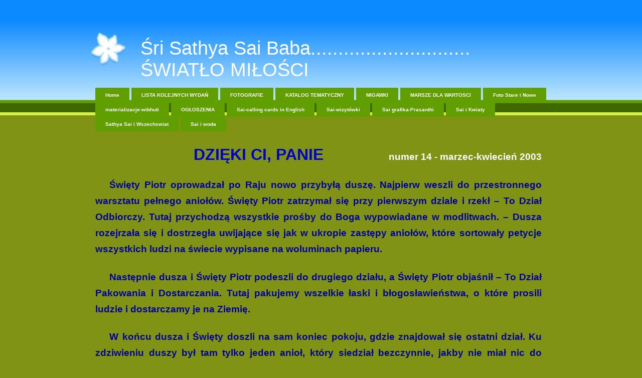

--- FILE ---
content_type: text/html; charset=utf-8
request_url: https://www.swiatlomilosci.com/2003-iii-iv-nr-14-10-dzieki-ci-panie.php
body_size: 8069
content:
<!DOCTYPE html PUBLIC "-//W3C//DTD XHTML 1.0 Strict//EN" "http://www.w3.org/TR/xhtml1/DTD/xhtml1-strict.dtd">
<!--
Design by Free CSS Templates
http://www.freecsstemplates.org
Released for free under a Creative Commons Attribution 2.5 License

Name       : chasmogamous
Description: A two-column, fixed-width template suitable for business sites and blogs.
Version    : 1.0
Released   : 20080116

-->
<html xmlns="http://www.w3.org/1999/xhtml">
<head>
		<meta http-equiv="content-type" content="text/html; charset=utf-8" />


<title>Śri Sathya Sai Baba .............. ŚWIATŁO MIŁOŚCI</title>



<meta name="description" content="" />
<meta name="keywords" content="" />


  


  <style type="text/css" id="styleCSS">
    /*
Design by Free CSS Templates
http://www.freecsstemplates.org
Released for free under a Creative Commons Attribution 2.5 License
*/

body {
        background-color:#809315;
        background-image: url(templates/Chasmogamous/resources/common/images/img01.jpg);
        background-repeat:repeat-x;
        background-position:top left;
        background-attachment:;
	font-family: "Trebuchet MS", Arial, Helvetica, sans-serif;
	font-size: 13px;
	color: #ffffff;
	margin: 0px;
	padding: 0px;
}
/*
input, textarea {
	background: #FFFFFF url(templates/Chasmogamous/resources/common/images/img04.gif) repeat-x;
	border-top: 1px solid #A3A3A3;
	border-right: 1px solid #E5E5E5;
	border-bottom: 1px solid #FFFFFF;
	border-left: 1px solid #D6D6D6;
	font: normal 1em/normal "Trebuchet MS", Arial, Helvetica, sans-serif;
	color: #6E6E6E;
}*/

h1, h2, h3 {
}

h1, h1 a, h2, h2 a {
	text-decoration: none;
}

h1 a:hover, h2 a:hover {
	text-decoration: underline;
}

h1 {
	font-size: 38px;
	color: #FFFFFF
}

h2 {
	font-size: 28px;
	font-weight: normal;
	color: #FFFFFF
}

h3 {
	font-size: 16px;
}

p, ul, ol {
	margin-top: 1.5em;
	line-height: 190%;
}

ul, ol {
	margin-left: 3em;
}

blockquote {
	margin-left: 3em;
	margin-right: 3em;
}

a {
	color: #FFFFFF;
}

a:hover {
	text-decoration: none;
	color: #FFFFFF;
}

a img{border:none;}

img.left {
	float: left;
	margin-right: 20px;
}

img.right {
	float: right;
	margin-right: 20px;
}

hr {
	display: none;
}

#header {
	width: 960px;
	height: 206px;
	margin: 0 auto;
	background: url(templates/Chasmogamous/resources/common/images/img02.jpg) no-repeat top left;
}

/* Logo */

#logo {
	width: 820px;
	height: 152px;
	margin: 0 auto;
}

#logo h1, #logo h2 {
	margin: 0;
}

#logo h1 {
	float: left;
	padding-top: 75px;
	padding-left: 50px;
	font-weight: normal;
	color: #FFFFFF;
}

#logo h2 {
	float: left;
	padding-top: 95px;
	font-family: Arial, Helvetica, sans-serif;
	font-weight: bold;
	font-size: 10px;
	color: #FFFFFF;
}

#logo h2, #logo h2 a {
	color: #FFFFFF;
}

#logo a {
	text-decoration: none;
	color: #FFFFFF;
}

/* Menu */

#menu {
	width: 960px;
	margin: 0 auto;
	padding-bottom: 30px;
}

#menu ul {
	margin: 0;
	padding: 23px 0 0 28px;
	list-style: none;
	line-height: normal;
}

#menu li {
	float: left;
	padding: 0 2px 0 2px;
}

#menu li a{
	float: left;
	background: #619E00;
	padding: 9px 20px;
	text-decoration: none;
	font-family: Arial, Helvetica, sans-serif;
	font-weight: bold;
	font-size: 10px;
	color: #FFFFFF;
}

#menu li.selected a {
	float: left;
	background: #406800;
	padding: 10px 20px;
	text-decoration: none;
	font-family: Arial, Helvetica, sans-serif;
	font-weight: bold;
	font-size: 10px;
	color: #FFFFFF;
}

#menu a:hover {
	text-decoration: none;
	background: #619E00;
	padding: 9px 20px;
}

/* Search */

#search {
	float: right;
	width: 200px;
}

#search form {
	margin: 0;
	padding: 0;
	margin-top: -10px;
}

#search fieldset {
	margin: 0;
	padding: 0;
	border: none;
}

#search input {
}

#search #s {
	width: 150px;
}

#search #x {
	margin: 0;
	padding: 0;
	width: 30px;
	background: #406800;
	color: #FFFFFF;
}

/* Banner */

#banner {
	width: 960px;
	margin: 0 auto;
	padding: 8px 0;
}

/* Page */

#page {
	width: 900px;
	margin: 0 auto;
	padding: 45px 35px 0 25px;
}

/* Content */

#content {
	float: right;
	width: 900px;
}

.post {
}

.post .title {
	margin: 0;
	padding: 20px 20px 0 20px;
	background: url(templates/Chasmogamous/resources/common/images/img04.gif) no-repeat left 100%;
	border-bottom: 1px solid #FFFFFF;
}

.post .title a:hover {
	text-decoration: none;
}

.post .entry {
	padding: 0 20px;
}

.post .meta {
	height: 25px;
	margin: 15px 0 20px 0;
	padding: 10px 0 0 20px;
	background: #4E9FC8 url(templates/Chasmogamous/resources/common/images/img07.gif) no-repeat;
	line-height: normal;
}

/* Sidebar */

#sidebar {
	float: left;
	width: 250px;
}

#sidebar ul {
	margin: 0;
	padding: 0;
	list-style: none;
	line-height: normal;
}

#sidebar li {
	margin-bottom: 40px;
}

#sidebar li ul {
}

#sidebar li li {
	margin: 0;
	padding: 5px 20px;
}

#sidebar li h2 {
	height: 30px;
	margin-bottom: 15px;
	padding: 5px 0px 0px 20px;
	background: #4E9FC8 url(templates/Chasmogamous/resources/common/images/img03.jpg) no-repeat;
	font-size: 18px;
	color: #FFFFFF;
}

#sidebar li p {
	padding: 0 20px;
}

/* Calendar */

#sidebar #calendar {
	padding: 0;
}

#calendar caption {
}

#calendar table {
	width: 100%;
	padding: 0 20px;
	text-align: center;
}

#calendar thead th {
	border-bottom: 2px solid #F2F2F2;
	border-top: 1px solid #F2F2F2;
}

#calendar tbody td {
	padding: 5px 0;
	border-bottom: 1px solid #F2F2F2;
}

#calendar tfoot td {
	border-top: 1px solid #F2F2F2;
}

#calendar #prev {
	text-align: left;
}

#calendar #next {
	text-align: right;
}

#calendar a {
	font-weight: bold;
}

/* Footer */

.sys_footer {
	clear: both;
	width: 870px;
	height: 30px;
	margin: 0 auto;
	padding: 35px 45px 0px 45px;
	border-top: 5px solid #4E9FC8;
}

#sys_designerfooter {
    border: none;
    margin:0 auto;
    padding: 0px;
    background:none;
}

.sys_footer p {
	margin: 0;
	line-height: normal;
	color: #FFFFFF;
}

.sys_footer a {
	color: #CCCCCC;
}

.sys_footer .legal {
	float: left;
}

.sys_footer .credit {
	float: right;
}
.sys_txt  {
	font-family: "Trebuchet MS", Arial, Helvetica, sans-serif;
	font-size: 13px;
	color: #ffffff;
	margin: 0px;
	padding: 0px;
}

a{color:#FFFFFF;}

.sys_txt h1,.sys_txt  h2,.sys_txt  h3 {
}

.sys_txt h1,.sys_txt  h1 a,.sys_txt  h2,.sys_txt  h2 a {
	text-decoration: none;
}

.sys_txt h1 a:hover, .sys_txt h2 a:hover {
	text-decoration: underline;
}

.sys_txt h1 {
	font-size: 38px;
	color: #FFFFFF
}

.sys_txt h2 {
	font-size: 28px;
	font-weight: normal;
	color: #FFFFFF
}

.sys_txt h3 {
	font-size: 16px;
}

.sys_txt p,.sys_txt  ul,.sys_txt  ol {
	margin-top: 1.5em;
	line-height: 190%;
}

.sys_txt ul,.sys_txt  ol {
	margin-left: 3em;
}

.sys_txt blockquote {
	margin-left: 3em;
	margin-right: 3em;
}

.sys_txt a {
	color: color: #FFFFFF;
}

.sys_txt a:hover {
	text-decoration: none;
	color: color: #FFFFFF;
}

.sys_txt img.left {
	float: left;
	margin-right: 20px;
}

.sys_txt img.right {
	float: right;
	margin-right: 20px;
}

.sys_txt hr {
	display: none;
}
  </style>


<script src="//ajax.googleapis.com/ajax/libs/webfont/1.4.2/webfont.js" type="text/javascript"></script>

      <style type="text/css">
      @import url("//fonts.sitebuilderhost.net/css?family=&subset=latin,latin-ext");
    </style>
  
  <style type="text/css" id="styleOverrides">
    /* ======================
*
*  Site Style Settings
*
=========================*/
/* Paragraph text (p) */

.content p, #content p, .HTML_Default p, .Text_Default p, .sys_txt p, .sys_txt a, .sys_layout p, .sys_txt, .sys_layout  {
    
    
    
    
    
    
    
}

/* Navigation */
.sys_navigation a, .ys_menu_2, div#menu ul, div#menu ul li a, ul.sys_navigation li a, div.sys_navigation ul li.selected a, div.sys_navigation ul li a, #navigation li a, div.ys_menu ul a:link, div.ys_menu ul a:visited, div.ys_nav ul li a, #sys_banner ul li a {
    
    
    
    
    
    
    
    
}


/* Navigation:selected */
div.sys_navigation ul li.selected a, div#menu ul li.selected a, #navigation li.selected a, div.ys_menu ul li.selected a:link, div.ys_menu ul li.selected a:visited, div.ys_nav ul li.selected a, #sys_banner ul li.selected a {
    
}

/* Navigation:hover */
div.sys_navigation ul li a:hover, div#menu ul li a:hover, #navigation li a:hover, div.ys_menu ul a:hover, div.ys_nav ul li a:hover, div.ys_menu ul li a:hover, #sys_banner ul li a:hover {
    
}

/* Site Title */
#sys_heading, a#sys_heading, #sys_banner h1 a, #header h1 a, div#heading h1 a {
    
    
    
    
    
    
    
    
}

/* Hyperlinks (a, a:hover, a:visited) */






/* Headings (h2, h3, h4, h5, h6) */
.sys_layout h2, .sys_txt h2 {
    
    
    
    
    
    
    
    
}

.sys_layout h2 a, .sys_layout h2 a:link, .sys_layout h2 a:hover, .sys_layout h2 a:visited {
    
    
    
    
    
    
    
}

.sys_layout h3, .sys_txt h3 {
    
    
    
    
    
    
    
    
}

.sys_layout h3 a, .sys_layout h3 a:link, .sys_layout h3 a:hover, .sys_layout h3 a:visited {
    
    
    
    
    
    
    
}

.sys_layout h4, .sys_txt h4 {
    
    
    
    
    
    
    
    
}

.sys_layout h4 a, .sys_layout h4 a:link, .sys_layout h4 a:hover, .sys_layout h4 a:visited {
    
    
    
    
    
    
    
}

.sys_layout h5, .sys_txt h5 {
    
    
    
    
    
    
    
    
}

.sys_layout h5 a, .sys_layout h5 a:link, .sys_layout h5 a:hover, .sys_layout h5 a:visited {
    
    
    
    
    
    
    
}

.sys_layout h6, .sys_txt h6 {
    
    
    
    
    
    
    
    
}

.sys_layout h6 a, .sys_layout h6 a:link, .sys_layout h6 a:hover, .sys_layout h6 a:visited {
    
    
    
    
    
    
    
}

/*button widget*/
.sys_layout .sys_button a, .sys_layout .sys_button a:link, .sys_layout .sys_button a:visited {
    display:inline-block;
    text-decoration: none;
}
.sys_layout .sys_button a:link, .sys_layout .sys_button a:visited {
    cursor:pointer;
}
.sys_layout .sys_button a {
    cursor:default;
}

.sys_layout .sys_button.square a, .sys_layout .sys_button.square a:link {
    border-radius:0px;
}
.sys_layout .sys_button.rounded a, .sys_layout .sys_button.rounded a:link {
    border-radius:3px;
}
.sys_layout .sys_button.pill a, .sys_layout .sys_button.pill a:link {
    border-radius:90px;
}

/*button sizes*/
.sys_layout .sys_button.small a, .sys_layout .sys_button.small a:link, .sys_layout .sys_button.small a:visited {font-size: 12px;padding-top:10px;padding-bottom:10px;padding-left:25px;padding-right:25px;}
.sys_layout .sys_button.medium a, .sys_layout .sys_button.medium a:link, .sys_layout .sys_button.medium a:visited {font-size: 15px;padding-top:15px;padding-bottom:15px;padding-left:37px;padding-right:37px;}
.sys_layout .sys_button.large a, .sys_layout .sys_button.large a:link, .sys_layout .sys_button.large a:visited {font-size: 20px;padding-top:20px;padding-bottom:20px;padding-left:50px;padding-right:50px;}

/*button styles:small*/
.sys_layout .sys_button.small.outline a, .sys_layout .sys_button.small.outline a:link {
    border-color:#333333;
    color: #333333;
    border-style: solid;
    border-width: 2px;
}
.sys_layout .sys_button.small.outline a:visited {
    color: #333333;
}
.sys_layout .sys_button.small.solid a, .sys_layout .sys_button.small.solid a:link {
    	background-color: #333333;

    color: #ffffff;
    border-color:#333333;
    border-style: solid;
    border-width: 2px;
}
.sys_layout .sys_button.small.solid a:visited {
    color: #ffffff;
}
.sys_layout .sys_button.small.outline a:hover {
    background-color: #333333;
    color: #ffffff;
    text-decoration: none;
}

/*button styles:medium*/
.sys_layout .sys_button.medium.outline a, .sys_layout .sys_button.medium.outline a:link {
    border-color:#333333;
    color: #333333;
    border-style: solid;
    border-width: 2px;
}
.sys_layout .sys_button.medium.outline a:visited {
    color: #333333;
}
.sys_layout .sys_button.medium.solid a, .sys_layout .sys_button.medium.solid a:link {
    	background-color: #333333;

    color: #ffffff;
    border-color:#333333;
    border-style: solid;
    border-width: 2px;
}
.sys_layout .sys_button.medium.solid a:visited {
    color: #ffffff;
}
.sys_layout .sys_button.medium.outline a:hover {
    background-color: #333333;
    color: #ffffff;
    text-decoration: none;
}
/*button styles:large*/
.sys_layout .sys_button.large.outline a, .sys_layout .sys_button.large.outline a:link {
    border-color:#333333;
    color: #333333;
    border-style: solid;
    border-width: 2px;
}
.sys_layout .sys_button.large.outline a:visited {
    color: #333333;
}
.sys_layout .sys_button.large.solid a, .sys_layout .sys_button.large.solid a:link {
    	background-color: #333333;

    color: #ffffff;
    border-color:#333333;
    border-style: solid;
    border-width: 2px;
}
.sys_layout .sys_button.large.solid a:visited {
    color: #ffffff;
}
.sys_layout .sys_button.large.outline a:hover {
    background-color: #333333;
    color: #ffffff;
    text-decoration: none;
}

.sys_layout .sys_button.solid a:hover {
    text-decoration: none;
    opacity: .8;
}  </style>

  



<script type="text/javascript" src="//ajax.googleapis.com/ajax/libs/jquery/1.11.1/jquery.min.js"></script>
<script type="text/javascript">window.jQuery || document.write('<script src="/components/bower_components/jquery/dist/jquery.js"><\/script>')</script>
<link rel="stylesheet" type="text/css" href="classes/commons/resources/flyoutmenu/flyoutmenu.css?1001144" />
<script type="text/javascript" src="classes/commons/resources/flyoutmenu/flyoutmenu.js?1001144"></script>
<link rel="stylesheet" type="text/css" href="classes/commons/resources/global/global.css?1001144" />


<script type="text/javascript">
  var swRegisterManager = {
    goals: [],
    add: function(swGoalRegister) {
      this.goals.push(swGoalRegister);
    },
    registerGoals: function() {
      while(this.goals.length) {
        this.goals.shift().call();
      }
    }
  };

  window.swPostRegister = swRegisterManager.registerGoals.bind(swRegisterManager);
</script>

  
  

	</head>


<body id="sys_background">
<div id="header">
<div id="logo">
	<h1 style="text-align:left;"><a id="sys_heading" href="./" style="color:#ffffff;font-size:38px;font-style:normal;font-weight:normal;text-decoration:none;">Śri Sathya Sai Baba............................. ŚWIATŁO MIŁOŚCI</a></h1>
</div>
<div id="menu">
	<ul class='sys_navigation'>
			<li id="ys_menu_0" class="first"><a href="./" title="Home">Home</a></li>
			<li id="ys_menu_1"><a href="magazine-dates.php" title="LISTA KOLEJNYCH WYDAŃ">LISTA KOLEJNYCH WYDAŃ</a></li>
			<li id="ys_menu_2"><a href="fotografie.php" title="FOTOGRAFIE">FOTOGRAFIE</a></li>
			<li id="ys_menu_3"><a href="katalog-tematyczny.php" title="KATALOG TEMATYCZNY">KATALOG TEMATYCZNY</a></li>
			<li id="ys_menu_4"><a href="migawki.php" title="MIGAWKI">MIGAWKI</a></li>
			<li id="ys_menu_5"><a href="marsze-dla-wartosci.php" title="MARSZE DLA WARTOSCI">MARSZE DLA WARTOSCI</a></li>
			<li id="ys_menu_6"><a href="foto-stare-i-nowe.php" title="Foto Stare i Nowe">Foto Stare i Nowe</a></li>
			<li id="ys_menu_7"><a href="materializacje-wibhuti.php" title="materializacje-wibhuti">materializacje-wibhuti</a></li>
			<li id="ys_menu_8"><a href="ogoszenia.php" title="OGŁOSZENIA">OGŁOSZENIA</a></li>
			<li id="ys_menu_9"><a href="sai-calling-cards-in-english.php" title="Sai-calling cards in English">Sai-calling cards in English</a></li>
			<li id="ys_menu_10"><a href="sai-wizytówki.php" title="Sai-wizyt&oacute;wki">Sai-wizyt&oacute;wki</a></li>
			<li id="ys_menu_11"><a href="sai-grfika-aszram.php" title="Sai-grafika-Prasanthi">Sai grafika-Prasanthi</a></li>
			<li id="ys_menu_12"><a href="sai-i-kwiaty.php" title="Sai i Kwiaty">Sai i Kwiaty</a></li>
			<li id="ys_menu_13"><a href="sathya-sai-i-wszechswiat.php" title="Sathya Sai i Wszechswiat">Sathya Sai i Wszechswiat</a></li>
			<li id="ys_menu_14" class="last"><a href="sai-i-woda.php" title="Sai i woda">Sai i woda</a></li>
			</ul>
<script>$(document).ready(function() { flyoutMenu.initFlyoutMenu([{"href": "./","title": "Home","name": "Home","children": []},{"href": "magazine-dates.php","title": "LISTA KOLEJNYCH WYDAŃ","name": "LISTA KOLEJNYCH WYDAŃ","children": []},{"href": "fotografie.php","title": "FOTOGRAFIE","name": "FOTOGRAFIE","children": []},{"href": "katalog-tematyczny.php","title": "KATALOG TEMATYCZNY","name": "KATALOG TEMATYCZNY","children": []},{"href": "migawki.php","title": "MIGAWKI","name": "MIGAWKI","children": []},{"href": "marsze-dla-wartosci.php","title": "MARSZE DLA WARTOSCI","name": "MARSZE DLA WARTOSCI","children": []},{"href": "foto-stare-i-nowe.php","title": "Foto Stare i Nowe","name": "Foto Stare i Nowe","children": []},{"href": "materializacje-wibhuti.php","title": "materializacje-wibhuti","name": "materializacje-wibhuti","children": []},{"href": "ogoszenia.php","title": "OGŁOSZENIA","name": "OGŁOSZENIA","children": []},{"href": "sai-calling-cards-in-english.php","title": "Sai-calling cards in English","name": "Sai-calling cards in English","children": []},{"href": "sai-wizytówki.php","title": "Sai-wizyt&oacute;wki","name": "Sai-wizyt&oacute;wki","children": []},{"href": "sai-grfika-aszram.php","title": "Sai-grafika-Prasanthi","name": "Sai grafika-Prasanthi","children": []},{"href": "sai-i-kwiaty.php","title": "Sai i Kwiaty","name": "Sai i Kwiaty","children": []},{"href": "sathya-sai-i-wszechswiat.php","title": "Sathya Sai i Wszechswiat","name": "Sathya Sai i Wszechswiat","children": []},{"href": "sai-i-woda.php","title": "Sai i woda","name": "Sai i woda","children": []}], "flyover");});</script>
</div>
</div><hr />
<!-- start page -->
<div id="page">
	<!-- start content -->
	<div id="content">
		<style media="screen">
  .layout_1-column {
    width: 100%;
    padding: 0;
    margin: 0;
  }

  .layout_1-column:after {
    content: "";
    display: table;
    clear: both;
  }

  .zone_top {
    margin: 0;
    padding: 5px;
    vertical-align: top;
    line-height: normal;
    min-width: 100px;
  }
</style>

<div class="layout_1-column sys_layout">
    <div id="layout_row1">
        <div id="sys_region_1" class="zone_top" ><div id="I6170" style="display:block;clear: both;" class="Text_Default"><style>.old_text_widget img {max-width: 100%;height: auto;}.old_text_wdiget {margin: 0;padding: 0;overflow: hidden;color: ;font: ;background-color: ;}</style><div id="I6170_sys_txt" class="sys_txt old_text_widget clear_fix"><h2><!--[if gte mso 9]><xml>
 <w:WordDocument>
  <w:View>Normal</w:View>
  <w:Zoom>0</w:Zoom>
  <w:TrackMoves/>
  <w:TrackFormatting/>
  <w:PunctuationKerning/>
  <w:ValidateAgainstSchemas/>
  <w:SaveIfXMLInvalid>false</w:SaveIfXMLInvalid>
  <w:IgnoreMixedContent>false</w:IgnoreMixedContent>
  <w:AlwaysShowPlaceholderText>false</w:AlwaysShowPlaceholderText>
  <w:DoNotPromoteQF/>
  <w:LidThemeOther>EN-US</w:LidThemeOther>
  <w:LidThemeAsian>X-NONE</w:LidThemeAsian>
  <w:LidThemeComplexScript>X-NONE</w:LidThemeComplexScript>
  <w:Compatibility>
   <w:BreakWrappedTables/>
   <w:SnapToGridInCell/>
   <w:WrapTextWithPunct/>
   <w:UseAsianBreakRules/>
   <w:DontGrowAutofit/>
   <w:SplitPgBreakAndParaMark/>
   <w:DontVertAlignCellWithSp/>
   <w:DontBreakConstrainedForcedTables/>
   <w:DontVertAlignInTxbx/>
   <w:Word11KerningPairs/>
   <w:CachedColBalance/>
  </w:Compatibility>
  <w:BrowserLevel>MicrosoftInternetExplorer4</w:BrowserLevel>
  <m:mathPr>
   <m:mathFont m:val="Cambria Math"/>
   <m:brkBin m:val="before"/>
   <m:brkBinSub m:val="-->
   <m:smallfrac style="font-weight: bold; font-family: Trebuchet MS,Arial,Helvetica,sans-serif; color: rgb(0, 0, 153);" m:val="off">
   <m:dispdef>
   <m:lmargin m:val="0">
   <m:rmargin m:val="0">
   <m:defjc m:val="centerGroup">
   <m:wrapindent m:val="1440">
   <m:intlim m:val="subSup">
   <m:narylim m:val="undOvr">
  </m:narylim></m:intlim>
</m:wrapindent><!--[endif]--><!--[if gte mso 9]><xml>
 <w:LatentStyles DefLockedState="false" DefUnhideWhenUsed="true"
  DefSemiHidden="true" DefQFormat="false" DefPriority="99"
  LatentStyleCount="267">
  <w:LsdException Locked="false" Priority="0" SemiHidden="false"
   UnhideWhenUsed="false" QFormat="true" Name="Normal"/>
  <w:LsdException Locked="false" Priority="0" SemiHidden="false"
   UnhideWhenUsed="false" QFormat="true" Name="heading 1"/>
  <w:LsdException Locked="false" Priority="9" QFormat="true" Name="heading 2"/>
  <w:LsdException Locked="false" Priority="9" QFormat="true" Name="heading 3"/>
  <w:LsdException Locked="false" Priority="9" QFormat="true" Name="heading 4"/>
  <w:LsdException Locked="false" Priority="9" QFormat="true" Name="heading 5"/>
  <w:LsdException Locked="false" Priority="9" QFormat="true" Name="heading 6"/>
  <w:LsdException Locked="false" Priority="9" QFormat="true" Name="heading 7"/>
  <w:LsdException Locked="false" Priority="9" QFormat="true" Name="heading 8"/>
  <w:LsdException Locked="false" Priority="9" QFormat="true" Name="heading 9"/>
  <w:LsdException Locked="false" Priority="39" Name="toc 1"/>
  <w:LsdException Locked="false" Priority="39" Name="toc 2"/>
  <w:LsdException Locked="false" Priority="39" Name="toc 3"/>
  <w:LsdException Locked="false" Priority="39" Name="toc 4"/>
  <w:LsdException Locked="false" Priority="39" Name="toc 5"/>
  <w:LsdException Locked="false" Priority="39" Name="toc 6"/>
  <w:LsdException Locked="false" Priority="39" Name="toc 7"/>
  <w:LsdException Locked="false" Priority="39" Name="toc 8"/>
  <w:LsdException Locked="false" Priority="39" Name="toc 9"/>
  <w:LsdException Locked="false" Priority="0" Name="footer"/>
  <w:LsdException Locked="false" Priority="35" QFormat="true" Name="caption"/>
  <w:LsdException Locked="false" Priority="0" Name="page number"/>
  <w:LsdException Locked="false" Priority="0" SemiHidden="false"
   UnhideWhenUsed="false" QFormat="true" Name="Title"/>
  <w:LsdException Locked="false" Priority="1" Name="Default Paragraph Font"/>
  <w:LsdException Locked="false" Priority="0" Name="Body Text"/>
  <w:LsdException Locked="false" Priority="11" SemiHidden="false"
   UnhideWhenUsed="false" QFormat="true" Name="Subtitle"/>
  <w:LsdException Locked="false" Priority="22" SemiHidden="false"
   UnhideWhenUsed="false" QFormat="true" Name="Strong"/>
  <w:LsdException Locked="false" Priority="20" SemiHidden="false"
   UnhideWhenUsed="false" QFormat="true" Name="Emphasis"/>
  <w:LsdException Locked="false" Priority="0" Name="Plain Text"/>
  <w:LsdException Locked="false" Priority="59" SemiHidden="false"
   UnhideWhenUsed="false" Name="Table Grid"/>
  <w:LsdException Locked="false" UnhideWhenUsed="false" Name="Placeholder Text"/>
  <w:LsdException Locked="false" Priority="1" SemiHidden="false"
   UnhideWhenUsed="false" QFormat="true" Name="No Spacing"/>
  <w:LsdException Locked="false" Priority="60" SemiHidden="false"
   UnhideWhenUsed="false" Name="Light Shading"/>
  <w:LsdException Locked="false" Priority="61" SemiHidden="false"
   UnhideWhenUsed="false" Name="Light List"/>
  <w:LsdException Locked="false" Priority="62" SemiHidden="false"
   UnhideWhenUsed="false" Name="Light Grid"/>
  <w:LsdException Locked="false" Priority="63" SemiHidden="false"
   UnhideWhenUsed="false" Name="Medium Shading 1"/>
  <w:LsdException Locked="false" Priority="64" SemiHidden="false"
   UnhideWhenUsed="false" Name="Medium Shading 2"/>
  <w:LsdException Locked="false" Priority="65" SemiHidden="false"
   UnhideWhenUsed="false" Name="Medium List 1"/>
  <w:LsdException Locked="false" Priority="66" SemiHidden="false"
   UnhideWhenUsed="false" Name="Medium List 2"/>
  <w:LsdException Locked="false" Priority="67" SemiHidden="false"
   UnhideWhenUsed="false" Name="Medium Grid 1"/>
  <w:LsdException Locked="false" Priority="68" SemiHidden="false"
   UnhideWhenUsed="false" Name="Medium Grid 2"/>
  <w:LsdException Locked="false" Priority="69" SemiHidden="false"
   UnhideWhenUsed="false" Name="Medium Grid 3"/>
  <w:LsdException Locked="false" Priority="70" SemiHidden="false"
   UnhideWhenUsed="false" Name="Dark List"/>
  <w:LsdException Locked="false" Priority="71" SemiHidden="false"
   UnhideWhenUsed="false" Name="Colorful Shading"/>
  <w:LsdException Locked="false" Priority="72" SemiHidden="false"
   UnhideWhenUsed="false" Name="Colorful List"/>
  <w:LsdException Locked="false" Priority="73" SemiHidden="false"
   UnhideWhenUsed="false" Name="Colorful Grid"/>
  <w:LsdException Locked="false" Priority="60" SemiHidden="false"
   UnhideWhenUsed="false" Name="Light Shading Accent 1"/>
  <w:LsdException Locked="false" Priority="61" SemiHidden="false"
   UnhideWhenUsed="false" Name="Light List Accent 1"/>
  <w:LsdException Locked="false" Priority="62" SemiHidden="false"
   UnhideWhenUsed="false" Name="Light Grid Accent 1"/>
  <w:LsdException Locked="false" Priority="63" SemiHidden="false"
   UnhideWhenUsed="false" Name="Medium Shading 1 Accent 1"/>
  <w:LsdException Locked="false" Priority="64" SemiHidden="false"
   UnhideWhenUsed="false" Name="Medium Shading 2 Accent 1"/>
  <w:LsdException Locked="false" Priority="65" SemiHidden="false"
   UnhideWhenUsed="false" Name="Medium List 1 Accent 1"/>
  <w:LsdException Locked="false" UnhideWhenUsed="false" Name="Revision"/>
  <w:LsdException Locked="false" Priority="34" SemiHidden="false"
   UnhideWhenUsed="false" QFormat="true" Name="List Paragraph"/>
  <w:LsdException Locked="false" Priority="29" SemiHidden="false"
   UnhideWhenUsed="false" QFormat="true" Name="Quote"/>
  <w:LsdException Locked="false" Priority="30" SemiHidden="false"
   UnhideWhenUsed="false" QFormat="true" Name="Intense Quote"/>
  <w:LsdException Locked="false" Priority="66" SemiHidden="false"
   UnhideWhenUsed="false" Name="Medium List 2 Accent 1"/>
  <w:LsdException Locked="false" Priority="67" SemiHidden="false"
   UnhideWhenUsed="false" Name="Medium Grid 1 Accent 1"/>
  <w:LsdException Locked="false" Priority="68" SemiHidden="false"
   UnhideWhenUsed="false" Name="Medium Grid 2 Accent 1"/>
  <w:LsdException Locked="false" Priority="69" SemiHidden="false"
   UnhideWhenUsed="false" Name="Medium Grid 3 Accent 1"/>
  <w:LsdException Locked="false" Priority="70" SemiHidden="false"
   UnhideWhenUsed="false" Name="Dark List Accent 1"/>
  <w:LsdException Locked="false" Priority="71" SemiHidden="false"
   UnhideWhenUsed="false" Name="Colorful Shading Accent 1"/>
  <w:LsdException Locked="false" Priority="72" SemiHidden="false"
   UnhideWhenUsed="false" Name="Colorful List Accent 1"/>
  <w:LsdException Locked="false" Priority="73" SemiHidden="false"
   UnhideWhenUsed="false" Name="Colorful Grid Accent 1"/>
  <w:LsdException Locked="false" Priority="60" SemiHidden="false"
   UnhideWhenUsed="false" Name="Light Shading Accent 2"/>
  <w:LsdException Locked="false" Priority="61" SemiHidden="false"
   UnhideWhenUsed="false" Name="Light List Accent 2"/>
  <w:LsdException Locked="false" Priority="62" SemiHidden="false"
   UnhideWhenUsed="false" Name="Light Grid Accent 2"/>
  <w:LsdException Locked="false" Priority="63" SemiHidden="false"
   UnhideWhenUsed="false" Name="Medium Shading 1 Accent 2"/>
  <w:LsdException Locked="false" Priority="64" SemiHidden="false"
   UnhideWhenUsed="false" Name="Medium Shading 2 Accent 2"/>
  <w:LsdException Locked="false" Priority="65" SemiHidden="false"
   UnhideWhenUsed="false" Name="Medium List 1 Accent 2"/>
  <w:LsdException Locked="false" Priority="66" SemiHidden="false"
   UnhideWhenUsed="false" Name="Medium List 2 Accent 2"/>
  <w:LsdException Locked="false" Priority="67" SemiHidden="false"
   UnhideWhenUsed="false" Name="Medium Grid 1 Accent 2"/>
  <w:LsdException Locked="false" Priority="68" SemiHidden="false"
   UnhideWhenUsed="false" Name="Medium Grid 2 Accent 2"/>
  <w:LsdException Locked="false" Priority="69" SemiHidden="false"
   UnhideWhenUsed="false" Name="Medium Grid 3 Accent 2"/>
  <w:LsdException Locked="false" Priority="70" SemiHidden="false"
   UnhideWhenUsed="false" Name="Dark List Accent 2"/>
  <w:LsdException Locked="false" Priority="71" SemiHidden="false"
   UnhideWhenUsed="false" Name="Colorful Shading Accent 2"/>
  <w:LsdException Locked="false" Priority="72" SemiHidden="false"
   UnhideWhenUsed="false" Name="Colorful List Accent 2"/>
  <w:LsdException Locked="false" Priority="73" SemiHidden="false"
   UnhideWhenUsed="false" Name="Colorful Grid Accent 2"/>
  <w:LsdException Locked="false" Priority="60" SemiHidden="false"
   UnhideWhenUsed="false" Name="Light Shading Accent 3"/>
  <w:LsdException Locked="false" Priority="61" SemiHidden="false"
   UnhideWhenUsed="false" Name="Light List Accent 3"/>
  <w:LsdException Locked="false" Priority="62" SemiHidden="false"
   UnhideWhenUsed="false" Name="Light Grid Accent 3"/>
  <w:LsdException Locked="false" Priority="63" SemiHidden="false"
   UnhideWhenUsed="false" Name="Medium Shading 1 Accent 3"/>
  <w:LsdException Locked="false" Priority="64" SemiHidden="false"
   UnhideWhenUsed="false" Name="Medium Shading 2 Accent 3"/>
  <w:LsdException Locked="false" Priority="65" SemiHidden="false"
   UnhideWhenUsed="false" Name="Medium List 1 Accent 3"/>
  <w:LsdException Locked="false" Priority="66" SemiHidden="false"
   UnhideWhenUsed="false" Name="Medium List 2 Accent 3"/>
  <w:LsdException Locked="false" Priority="67" SemiHidden="false"
   UnhideWhenUsed="false" Name="Medium Grid 1 Accent 3"/>
  <w:LsdException Locked="false" Priority="68" SemiHidden="false"
   UnhideWhenUsed="false" Name="Medium Grid 2 Accent 3"/>
  <w:LsdException Locked="false" Priority="69" SemiHidden="false"
   UnhideWhenUsed="false" Name="Medium Grid 3 Accent 3"/>
  <w:LsdException Locked="false" Priority="70" SemiHidden="false"
   UnhideWhenUsed="false" Name="Dark List Accent 3"/>
  <w:LsdException Locked="false" Priority="71" SemiHidden="false"
   UnhideWhenUsed="false" Name="Colorful Shading Accent 3"/>
  <w:LsdException Locked="false" Priority="72" SemiHidden="false"
   UnhideWhenUsed="false" Name="Colorful List Accent 3"/>
  <w:LsdException Locked="false" Priority="73" SemiHidden="false"
   UnhideWhenUsed="false" Name="Colorful Grid Accent 3"/>
  <w:LsdException Locked="false" Priority="60" SemiHidden="false"
   UnhideWhenUsed="false" Name="Light Shading Accent 4"/>
  <w:LsdException Locked="false" Priority="61" SemiHidden="false"
   UnhideWhenUsed="false" Name="Light List Accent 4"/>
  <w:LsdException Locked="false" Priority="62" SemiHidden="false"
   UnhideWhenUsed="false" Name="Light Grid Accent 4"/>
  <w:LsdException Locked="false" Priority="63" SemiHidden="false"
   UnhideWhenUsed="false" Name="Medium Shading 1 Accent 4"/>
  <w:LsdException Locked="false" Priority="64" SemiHidden="false"
   UnhideWhenUsed="false" Name="Medium Shading 2 Accent 4"/>
  <w:LsdException Locked="false" Priority="65" SemiHidden="false"
   UnhideWhenUsed="false" Name="Medium List 1 Accent 4"/>
  <w:LsdException Locked="false" Priority="66" SemiHidden="false"
   UnhideWhenUsed="false" Name="Medium List 2 Accent 4"/>
  <w:LsdException Locked="false" Priority="67" SemiHidden="false"
   UnhideWhenUsed="false" Name="Medium Grid 1 Accent 4"/>
  <w:LsdException Locked="false" Priority="68" SemiHidden="false"
   UnhideWhenUsed="false" Name="Medium Grid 2 Accent 4"/>
  <w:LsdException Locked="false" Priority="69" SemiHidden="false"
   UnhideWhenUsed="false" Name="Medium Grid 3 Accent 4"/>
  <w:LsdException Locked="false" Priority="70" SemiHidden="false"
   UnhideWhenUsed="false" Name="Dark List Accent 4"/>
  <w:LsdException Locked="false" Priority="71" SemiHidden="false"
   UnhideWhenUsed="false" Name="Colorful Shading Accent 4"/>
  <w:LsdException Locked="false" Priority="72" SemiHidden="false"
   UnhideWhenUsed="false" Name="Colorful List Accent 4"/>
  <w:LsdException Locked="false" Priority="73" SemiHidden="false"
   UnhideWhenUsed="false" Name="Colorful Grid Accent 4"/>
  <w:LsdException Locked="false" Priority="60" SemiHidden="false"
   UnhideWhenUsed="false" Name="Light Shading Accent 5"/>
  <w:LsdException Locked="false" Priority="61" SemiHidden="false"
   UnhideWhenUsed="false" Name="Light List Accent 5"/>
  <w:LsdException Locked="false" Priority="62" SemiHidden="false"
   UnhideWhenUsed="false" Name="Light Grid Accent 5"/>
  <w:LsdException Locked="false" Priority="63" SemiHidden="false"
   UnhideWhenUsed="false" Name="Medium Shading 1 Accent 5"/>
  <w:LsdException Locked="false" Priority="64" SemiHidden="false"
   UnhideWhenUsed="false" Name="Medium Shading 2 Accent 5"/>
  <w:LsdException Locked="false" Priority="65" SemiHidden="false"
   UnhideWhenUsed="false" Name="Medium List 1 Accent 5"/>
  <w:LsdException Locked="false" Priority="66" SemiHidden="false"
   UnhideWhenUsed="false" Name="Medium List 2 Accent 5"/>
  <w:LsdException Locked="false" Priority="67" SemiHidden="false"
   UnhideWhenUsed="false" Name="Medium Grid 1 Accent 5"/>
  <w:LsdException Locked="false" Priority="68" SemiHidden="false"
   UnhideWhenUsed="false" Name="Medium Grid 2 Accent 5"/>
  <w:LsdException Locked="false" Priority="69" SemiHidden="false"
   UnhideWhenUsed="false" Name="Medium Grid 3 Accent 5"/>
  <w:LsdException Locked="false" Priority="70" SemiHidden="false"
   UnhideWhenUsed="false" Name="Dark List Accent 5"/>
  <w:LsdException Locked="false" Priority="71" SemiHidden="false"
   UnhideWhenUsed="false" Name="Colorful Shading Accent 5"/>
  <w:LsdException Locked="false" Priority="72" SemiHidden="false"
   UnhideWhenUsed="false" Name="Colorful List Accent 5"/>
  <w:LsdException Locked="false" Priority="73" SemiHidden="false"
   UnhideWhenUsed="false" Name="Colorful Grid Accent 5"/>
  <w:LsdException Locked="false" Priority="60" SemiHidden="false"
   UnhideWhenUsed="false" Name="Light Shading Accent 6"/>
  <w:LsdException Locked="false" Priority="61" SemiHidden="false"
   UnhideWhenUsed="false" Name="Light List Accent 6"/>
  <w:LsdException Locked="false" Priority="62" SemiHidden="false"
   UnhideWhenUsed="false" Name="Light Grid Accent 6"/>
  <w:LsdException Locked="false" Priority="63" SemiHidden="false"
   UnhideWhenUsed="false" Name="Medium Shading 1 Accent 6"/>
  <w:LsdException Locked="false" Priority="64" SemiHidden="false"
   UnhideWhenUsed="false" Name="Medium Shading 2 Accent 6"/>
  <w:LsdException Locked="false" Priority="65" SemiHidden="false"
   UnhideWhenUsed="false" Name="Medium List 1 Accent 6"/>
  <w:LsdException Locked="false" Priority="66" SemiHidden="false"
   UnhideWhenUsed="false" Name="Medium List 2 Accent 6"/>
  <w:LsdException Locked="false" Priority="67" SemiHidden="false"
   UnhideWhenUsed="false" Name="Medium Grid 1 Accent 6"/>
  <w:LsdException Locked="false" Priority="68" SemiHidden="false"
   UnhideWhenUsed="false" Name="Medium Grid 2 Accent 6"/>
  <w:LsdException Locked="false" Priority="69" SemiHidden="false"
   UnhideWhenUsed="false" Name="Medium Grid 3 Accent 6"/>
  <w:LsdException Locked="false" Priority="70" SemiHidden="false"
   UnhideWhenUsed="false" Name="Dark List Accent 6"/>
  <w:LsdException Locked="false" Priority="71" SemiHidden="false"
   UnhideWhenUsed="false" Name="Colorful Shading Accent 6"/>
  <w:LsdException Locked="false" Priority="72" SemiHidden="false"
   UnhideWhenUsed="false" Name="Colorful List Accent 6"/>
  <w:LsdException Locked="false" Priority="73" SemiHidden="false"
   UnhideWhenUsed="false" Name="Colorful Grid Accent 6"/>
  <w:LsdException Locked="false" Priority="19" SemiHidden="false"
   UnhideWhenUsed="false" QFormat="true" Name="Subtle Emphasis"/>
  <w:LsdException Locked="false" Priority="21" SemiHidden="false"
   UnhideWhenUsed="false" QFormat="true" Name="Intense Emphasis"/>
  <w:LsdException Locked="false" Priority="31" SemiHidden="false"
   UnhideWhenUsed="false" QFormat="true" Name="Subtle Reference"/>
  <w:LsdException Locked="false" Priority="32" SemiHidden="false"
   UnhideWhenUsed="false" QFormat="true" Name="Intense Reference"/>
  <w:LsdException Locked="false" Priority="33" SemiHidden="false"
   UnhideWhenUsed="false" QFormat="true" Name="Book Title"/>
  <w:LsdException Locked="false" Priority="37" Name="Bibliography"/>
  <w:LsdException Locked="false" Priority="39" QFormat="true" Name="TOC Heading"/>
 </w:LatentStyles>
</xml><![endif]-->

</m:defjc></m:rmargin></m:lmargin></m:dispdef></m:smallfrac></h2><h2 style="margin-bottom: 0.0001pt; text-align: right; font-weight: bold; font-family: Trebuchet MS,Arial,Helvetica,sans-serif; color: rgb(0, 0, 153);"><span style="font-size: 14pt; font-weight: normal;" lang="PL"><font size="6"><span style="color: rgb(0, 0, 204); font-weight: bold;">DZIĘKI
CI, PANIE</span></font>&nbsp;&nbsp;&nbsp;&nbsp;&nbsp;&nbsp;&nbsp;&nbsp;&nbsp;&nbsp;&nbsp;&nbsp;&nbsp;&nbsp;&nbsp;&nbsp;&nbsp; &nbsp; &nbsp; &nbsp; &nbsp; </span><font style="color: rgb(255, 255, 255);" size="4"><span style="font-size: 14pt; font-weight: normal;" lang="PL"></span></font><font style="color: rgb(255, 255, 255);" size="4"><span style="font-size: 14pt; font-weight: normal;" lang="PL"><span style="font-weight: bold;">numer 14 - marzec-kwiecień 2003</span></span></font></h2>

<h2 style="text-align: justify; text-indent: 21.3pt; font-weight: bold; font-family: Trebuchet MS,Arial,Helvetica,sans-serif; color: rgb(0, 0, 153);"><span style="font-size: 14pt;" lang="PL">Święty Piotr
oprowadzał po Raju nowo przybyłą duszę. Najpierw weszli do przestronnego
warsztatu pełnego aniołów. Święty Piotr zatrzymał się przy pierwszym dziale i
rzekł – To Dział Odbiorczy. Tutaj przychodzą wszystkie prośby do Boga
wypowiadane w modlitwach. – Dusza rozejrzała się i dostrzegła uwijające się jak
w ukropie zastępy aniołów, które sortowały petycje wszystkich ludzi na świecie
wypisane na woluminach papieru.</span></h2>

<h2 style="text-align: justify; text-indent: 21.3pt; font-weight: bold; font-family: Trebuchet MS,Arial,Helvetica,sans-serif; color: rgb(0, 0, 153);"><span style="font-size: 14pt;" lang="PL">Następnie dusza i
Święty Piotr podeszli do drugiego działu, a Święty Piotr objaśnił – To Dział
Pakowania i Dostarczania. Tutaj pakujemy wszelkie łaski i błogosławieństwa, o
które prosili ludzie i dostarczamy je na Ziemię.</span></h2>

<h2 class="MsoBodyTextIndent2" style="margin: 0in 0in 0.0001pt; text-align: justify; text-indent: 21.3pt; line-height: normal; font-weight: bold; font-family: Trebuchet MS,Arial,Helvetica,sans-serif; color: rgb(0, 0, 153);"><span style="font-size: 14pt;" lang="PL">W końcu dusza i Święty doszli na sam
koniec pokoju, gdzie znajdował się ostatni dział. Ku zdziwieniu duszy był tam
tylko jeden anioł, który siedział bezczynnie, jakby nie miał nic do roboty. – A
oto i Dział Potwierdzeń – objaśnił Święty Piotr. – Ale dlaczego nic się tu nie
robi? – No właśnie, to bardzo smutne – odpowiedział Święty. – Bardzo niewielka
liczba ludzi przysyła nam potwierdzenie po otrzymaniu błogosławieństw. – A w
jaki sposób można je potwierdzić? – To proste – wyjaśnił Święty Piotr. – Wystarczy
powiedzieć „Dzięki Ci, Panie”. </span></h2>

<h2 class="MsoBodyTextIndent2" style="margin: 0in 0in 0.0001pt; text-align: justify; text-indent: 21.3pt; line-height: normal; font-weight: bold; font-family: Trebuchet MS,Arial,Helvetica,sans-serif; color: rgb(0, 0, 153);"><span style="font-size: 14pt;" lang="PL">„Dziękuję, Boże za umożliwienie mi
podzielenia się tym przesłaniem z innymi oraz za ofiarowanie mi aż tylu
wspaniałych ludzi, z którymi mogę się nim podzielić.”</span></h2>

<h2 style="text-align: right; text-indent: 21.3pt; font-family: Trebuchet MS,Arial,Helvetica,sans-serif; color: rgb(0, 0, 153);"><span style="font-size: 14pt;" lang="PL"><span style="font-weight: bold;">Przysłała Irena
Czajkowska, <font size="4">tłum. Joanna Gołyś</font></span></span></h2><br><h2 style="margin-bottom: 0.0001pt; text-align: center; font-weight: bold; font-family: Trebuchet MS,Arial,Helvetica,sans-serif; color: rgb(0, 0, 153);"><span style="font-size: 14pt; font-weight: normal;" lang="PL"></span><font style="color: rgb(255, 255, 255);" size="4"><span style="font-size: 14pt; font-weight: normal;" lang="PL"></span></font><font style="color: rgb(255, 255, 255);" size="4"><span style="font-size: 14pt; font-weight: normal;" lang="PL"><span style="font-weight: bold;"><a href="nr-14.php">powrót do spisu treści</a> numeru 14 - marzec-kwiecień 2003</span></span></font></h2><br>



</div></div></div>
    </div>
</div>
	</div>
	<!-- end content -->
	<div style="clear: both;">&nbsp;</div>
</div>
<!-- end page -->
<div id='sys_footer' class='sys_footer'></div>
	
                <style type="text/css">
                    #sys_yolacredit_wrap{text-align:center;}
                    #sys_yolacredit{text-align:center;line-height:1.2em;margin:2em auto;font-family:Arial;
                        position:relative;background:#fff url(classes/commons/yola_footer/png/sprites.png?1001144) right 0.3em no-repeat;
                        background-size:7em;border-top:1px solid #e1e1e1;border-bottom:1px solid #e1e1e1;
                        padding:0.5em 2.6em 0.6em 0.4em;color:#222;font-size:0.6rem;display:inline-block;}
                    #sys_yolacredit p{margin:0;padding:0;line-height:1.2em;}
                    #sys_yolacredit p a{color:#222;text-decoration:none;}
                    #sys_yolacredit p a:hover{text-decoration:underline;}
                    #sys_yolacredit a.yola{font-size:0;position:absolute;top:5px;right:0;display:inline-block;
                        width:25px;height:16px;float:right;text-decoration:none;color:"#fff";}
                    #sys_yolacredit a.yola span{display:none;}
                </style>
                <!--[if lte IE 6]>
                    <style type="text/css">
                        #sys_yolacredit{background:#fff url(classes/commons/yola_footer/gif/sprites.gif?1001144) right 2px no-repeat;}
                    </style>
                <![endif]-->
                <div id="sys_yolacredit_wrap">
                    <div id="sys_yolacredit" style="" title="Odwiedź Yola.com i stwórz za darmo swoją własną stronę">
                        <p>Stwórz <a href="https://www.yola.com/pl">darmową stronę</a> używając <span class="yola" href="https://www.yola.com/pl">Yola.</span></p>
                    </div>
                </div>


<script type="text/javascript" id="site_analytics_tracking" data-id="8a4986cc230ada3d01230f2b87e532a5" data-user="8a4986cc230ada3d01230c003da04687" data-partner="YOLA" data-url="//analytics.yolacdn.net/tracking-v2.js">
  var _yts = _yts || [];
  var tracking_tag = document.getElementById('site_analytics_tracking');
  _yts.push(["_siteId", tracking_tag.getAttribute('data-id')]);
  _yts.push(["_userId", tracking_tag.getAttribute('data-user')]);
  _yts.push(["_partnerId", tracking_tag.getAttribute('data-partner')]);
  _yts.push(["_trackPageview"]);
  (function() {
    var yts = document.createElement("script");
    yts.type = "text/javascript";
    yts.async = true;
    yts.src = document.getElementById('site_analytics_tracking').getAttribute('data-url');
    (document.getElementsByTagName("head")[0] || document.getElementsByTagName("body")[0]).appendChild(yts);
  })();
</script>


<!-- template: Chasmogamous  --><script defer src="https://static.cloudflareinsights.com/beacon.min.js/vcd15cbe7772f49c399c6a5babf22c1241717689176015" integrity="sha512-ZpsOmlRQV6y907TI0dKBHq9Md29nnaEIPlkf84rnaERnq6zvWvPUqr2ft8M1aS28oN72PdrCzSjY4U6VaAw1EQ==" data-cf-beacon='{"version":"2024.11.0","token":"649e842a79d04a6f9328cacdd66b4470","r":1,"server_timing":{"name":{"cfCacheStatus":true,"cfEdge":true,"cfExtPri":true,"cfL4":true,"cfOrigin":true,"cfSpeedBrain":true},"location_startswith":null}}' crossorigin="anonymous"></script>
</body>

</html>